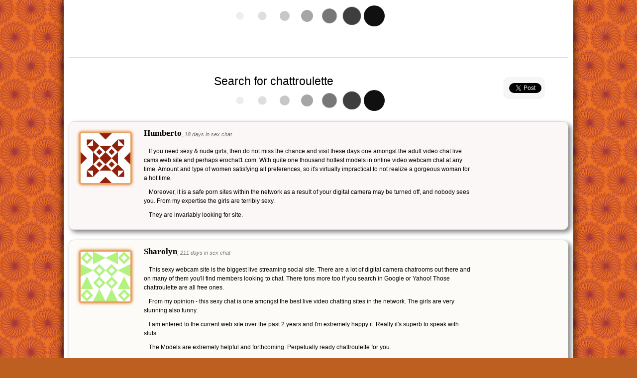

--- FILE ---
content_type: text/html; charset=utf-8
request_url: https://erochat1.com/articles/chattroulette-232712.htm
body_size: 4345
content:
<!DOCTYPE html>
<html xmlns="http://www.w3.org/1999/xhtml">
<head profile="http://gmpg.org/xfn/11">
<meta http-equiv="Content-Type" Content="text/html; charset=utf-8" />
<title>Search for chattroulette | erochat1.com</title>
<meta name="viewport" content="width=device-width" />

<link href="/articles/static/theme/styles.css" rel="stylesheet" type="text/css"  />
<link href="/articles/static/theme-custom/erochat1.com.css" rel="stylesheet" type="text/css"  />

<script type="text/javascript" src="//ajax.googleapis.com/ajax/libs/jquery/1.11.0/jquery.min.js"></script>
<script type="text/javascript" src="/articles/static/js/jquery-ui.min.js"></script>

<meta name="title" content="Search for chattroulette" />
<meta name="robots" content="index, follow" />
<link rel="canonical" href="http://erochat1.com/articles/chattroulette-232712.htm" />


<link rel="icon" type="image/png" href="/articles/favicon.ico" />



<script type="text/javascript" src="//yandex.st/share/share.js" async="true" charset="utf-8"></script>

<script type="text/javascript">
	(function(){
	  var twitterWidgets = document.createElement('script');
	  twitterWidgets.type = 'text/javascript';
	  twitterWidgets.async = true;
	  twitterWidgets.src = '//platform.twitter.com/widgets.js';
	  document.getElementsByTagName('head')[0].appendChild(twitterWidgets);
	})();
</script>

<script type="text/javascript">
	window.___gcfg = {lang: 'ru'};
	(function() {
	  var po = document.createElement('script'); po.type = 'text/javascript'; po.async = true;
	  po.src = 'https://apis.google.com/js/plusone.js';
	  var s = document.getElementsByTagName('script')[0]; s.parentNode.insertBefore(po, s);
	})();
</script>


</head>
<body itemscope itemtype="http://schema.org/WebPage">


<div id="page">
<div class="padding">

<div class="header">

<div id="top-banner"></div>

<script type="text/javascript">
if($('#top-banner').height()<10)
{
//$('#top-banner').load('/noscript-top-banner.htm');
}
</script>

</div>

<div class="content">

<div class="tweetmeme">

<div class="grey-twitter">
<a class="twitter-share-button" data-lang="en" data-text="Search for chattroulette | erochat1.com" data-count="vertical"></a>
<div class="clear"></div>
<g:plusone size="tall"></g:plusone>
</div>

<div id="vk-widget" class="loading"></div>


</div>

<h1 itemprop="name" class="center">Search for chattroulette</h1>

<div id="demo" class="loading"></div>

<script type="text/javascript">
//$('#demo').load('/p'+'ro'+'mo'+'.ht'+'m', function(){$(this).removeClass('loading');});
</script>

<div id="reviews">

<div itemprop="mainContentOfPage">
<div class="review-item">
<div class="padd">
<div class="img">
<img itemprop="primaryImageOfPage" src="//www.gravatar.com/avatar/2f3f6ab5ebbd6c461857aaf1d185ec7c?s=100&r=any&default=identicon&forcedefault=1" alt="" title="" />
</div>
<div class="review">
<div class="person"><h3>Humberto</h3><span>, 18 days in sex chat</span></div>

<p>If you need sexy & nude girls, then do not miss the chance and visit these days one amongst the adult video chat live cams web site and perhaps erochat1.com. With quite one thousand hottest models in online video webcam chat at any time. Amount and type of women satisfying all preferences, so it's virtually impractical to not realize a gorgeous woman for a hot time. </p><p>Moreover, it is a safe porn sites within the network as a result of your digital camera may be turned off, and nobody sees you. From my expertise the girls are terribly sexy. </p><p>They are invariably looking for site.</p>

</div>
</div>
</div>

<div class="review-item">
<div class="padd">
<div class="img">
<img src="//www.gravatar.com/avatar/5007f47b88434c33b5f5108df5ef8f17?s=100&r=any&default=identicon&forcedefault=1" alt="" title="" />
</div>
<div class="review">
<div class="person"><h3>Sharolyn</h3><span>, 211 days in sex chat</span></div>

<p>This sexy webcam site is the biggest live streaming social site. There are a lot of digital camera chatrooms out there and on many of them you'll find members looking to chat. There tons more too if you search in Google or Yahoo! Those chattroulette are all free ones. </p><p>From my opinion - this sexy chat is one amongst the best live video chatting sites in the network. The girls are very stunning also funny. </p><p>I am entered to the current web site over the past 2 years and I'm extremely happy it. Really it's superb to speak with sluts. </p><p>The Models are extremely helpful and forthcoming. Perpetually ready chattroulette for you. </p><p>Over all, it's been able to attain my pleasure. Extremely suggested this live webcam video chat!</p>

</div>
</div>
</div>

<div class="review-item">
<div class="padd">
<div class="img">
<img src="//www.gravatar.com/avatar/42ff7b59386528ba1c18d62a848a82c1?s=100&r=any&default=identicon&forcedefault=1" alt="" title="" />
</div>
<div class="review">
<div class="person"><h3>Stephaine</h3><span>, 32 days in sex chat</span></div>

<p>If you inquire from me what is the best <a href="http://erochat1.com/articles/adult-sex-chat-site-222044.htm">free adult webcam chat web site</a> within the world, i will suggested to you regarding erochat1.com as a result of it is one and only video broadcasting web site wherever girls showing their body. It's preferably free and need no payments. The most importantly women are terribly lovely and invariably forthcoming to your needs. </p><p>Cam chat could be a web based mostly chat where the sides see one another. But video chat is very safe <a href="http://erochat1.com/articles/web-cam-chat-for-free-221922.htm">for you because your web cam</a> will be turned off, and nobody sees you. </p><p>In a word, it's fastest, Safe and most lovely. You don't need to pay something, so you'll simply chat with them. </p><p>I counseled this site who search a decent adult cams web site.</p>

</div>
</div>
</div>

<div class="review-item">
<div class="padd">
<div class="img">
<img src="//www.gravatar.com/avatar/4931ad269b56d90fca29057b155bdfb2?s=100&r=any&default=identicon&forcedefault=1" alt="" title="" />
</div>
<div class="review">
<div class="person"><h3>Hester</h3><span>, 126 days in sex chat</span></div>

<p>Do you recognize an area wherever chattroulette, or where you can have an honest evening? And that we know that! This can be live chat. Everybody within the world will be a part of chat. All ladies in chat stream live for you 24 hours time. You'll perpetually prepare a non-public chat with your partner. All cam girls are very popular. She will be naked or maybe masturbating or having sex for you. </p><p>They are continuously able to explore their attractive body to you. What pretty webcam women are here! They're love webcam chat with you. Above all they're terribly sexy. Overall, one in every of the best hot sexy cam website out here.</p>

</div>
</div>
</div>

<div class="review-item">
<div class="padd">
<div class="img">
<img src="//www.gravatar.com/avatar/a5b6de4899c4f97cb0cd7bd7229a0d9a?s=100&r=any&default=identicon&forcedefault=1" alt="" title="" />
</div>
<div class="review">
<div class="person"><h3>Forrest</h3><span>, 177 days in sex chat</span></div>

<p>Chattroulette is associate amusing live <a href="http://erochat1.com/articles/free-adult-sex-talk-222181.htm">adult webcams website that stands</a> out from most other <a href="http://erochat1.com/articles/nude-cam-site-222265.htm">live webcams site attributable to its</a> very large users community. Currently, it has over one million subscribers. Virtually 2000 live porn performers accessible at any time. However, searching nude video feeds is not any longer a problem. It's one in every of the most user-friendly viewing tools to suit each member's activity. </p><p>Moreover the models are very user friendly. They continuously try to offer their best and for the users. They struggle to fulfill each member virtual sexual goals. From my experience I will say "What do you want, then she's going to ". </p><p>Highly counseled to you!</p>

</div>
</div>
</div>

<div class="review-item">
<div class="padd">
<div class="img">
<img src="//www.gravatar.com/avatar/84e72cbef9d44ef28818e92f313b0c1a?s=100&r=any&default=identicon&forcedefault=1" alt="" title="" />
</div>
<div class="review">
<div class="person"><h3>Laci</h3><span>, 233 days in sex chat</span></div>

<p>Live video chat currently one in all the most fashionable sex cams sites around world, offering top quality & horny girls, a slick website chat and big numbers of performers are go on. About 6 months ago video chat update their server and outlook. Therefore you'll get a replacement style in here with site. And more, it's a secure sex network in the world as a result of your webcam may be turned off, and no one will see you. You'll find new friends and experience. From my expertise - site is one in all the <a href="http://erochat1.com/articles/sexy-video-chat-free-222340.htm">best free video chatting sites in</a> the universe. </p><p>The girls are terribly lovely also I'm connected to the current site chat over the past two years and I'm very happy this.</p>

</div>
</div>
</div>

</div><ul class="mp-reviews-small"><li><a href="/articles/cams-con-232711.htm">try cams con here</a></li>
<li><a href="/articles/free-adult-porno-232710.htm">try free adult porno here</a></li>
<li><a href="/articles/cam-roulette-232707.htm">find cam roulette now</a></li>
<li><a href="/articles/naked-webcams-232704.htm">check it out: naked webcams more</a></li>
<li><a href="/articles/adult-omegle-232700.htm">go to adult omegle now</a></li>
<li><a href="/articles/sex-cam-4-222132.htm">find sex cam 4 here</a></li>
<li><a href="/articles/webcam-chat-for-ipad-222250.htm">go to webcam chat for ipad here</a></li>
<li><a href="/articles/adult-chat-with-strangers-222216.htm">try adult chat with strangers here</a></li>
<li><a href="/articles/porn-chat-online-221858.htm">wow! porn chat online more</a></li>
<li><a href="/articles/cam-free-sex-221855.htm">go to cam free sex here</a></li></ul><div class="clear"></div>
</div>

<div class="add-review">
<a href="javascript:;">Add your Search for chattroulette &raquo;</a>
</div>

<div class="clear"></div>

</div>

<div class="footer">



<div itemscope itemtype="http://data-vocabulary.org/Breadcrumb" class="breadcrumbs">

<a itemprop="url" href="/articles/" rel="nofollow"><span itemprop="title">Sex chats</span></a>

 &raquo; 

<div itemscope itemtype="http://data-vocabulary.org/Breadcrumb">
<a itemprop="url" href="#reviews" title="" rel="nofollow"><span itemprop="title">WebCam</span></a>
</div>

</div>

</div>

</div>
</div>


<script type="text/javascript">
var div1='div.header';
var div2='div.social-share';
var div3='#page';

var statobj='#news-scroll';
var dynobj='#news-scroll ul';
var aspeed=10000;
</script>
<script type="text/javascript" src="/articles/static/theme/social-buttons.js"></script>




<div class="social-share">
<div class="yashare-auto-init" data-yashareL10n="ru" data-yashareQuickServices="facebook,twitter,gplus" data-yashareTheme="counter"></div>
</div>


<div id="scroller" class="b-top"><span class="b-top-but">Go TOP</span></div>


<script language="javascript" type="text/javascript">
Cd=document;Cr="&"+Math.random();Cp="&s=1";
Cd.cookie="b=b";if(Cd.cookie)Cp+="&c=1";
Cp+="&t="+(new Date()).getTimezoneOffset();
if(self!=top)Cp+="&f=1";
</script>
<script language="javascript1.1" type="text/javascript">
if(navigator.javaEnabled())Cp+="&j=1";
</script>
<script language="javascript1.2" type="text/javascript">
if(typeof(screen)!='undefined')Cp+="&w="+screen.width+"&h="+
screen.height+"&d="+(screen.colorDepth?screen.colorDepth:screen.pixelDepth);
</script>
<script language="javascript" type="text/javascript">
Cd.write("<img src='//c.hit.ua/hit?i=118817&g=0&x=2"+Cp+Cr+
"&r="+escape(Cd.referrer)+"&u="+escape(window.location.href)+
"' border='0' wi"+"dth='1' he"+"ight='1'/>");
</script>



</body>
</html>

--- FILE ---
content_type: text/html; charset=utf-8
request_url: https://erochat1.com/articles/static/theme-custom/105.png
body_size: 10784
content:
�PNG

   IHDR   �   s   �B��   tEXtSoftware Adobe ImageReadyq�e<   3PLTE�@5�<6�C4�_+�X-�i'�97�f(�G3�[,�m&�J1�Q/�b*�U.�N0�p%�؂  )_IDATx�|\b�6����?m�~#�oڦ���E� �\՘�w�;Y��eS	3,~��.~�]�]W���j=�7�Ӷ%���U�k����5JYk��jOe^xT����u�����j#��:�������ʺ�~]9��b�|N���}����õ~i����Gy&�0�+�C/�>�jen�)胵ca�1-�Tvq�>#�0g>S�a����w�� ��ν偟f�#WN���a��֍�)X�3����7θx�S1��^�{�s�ր����W]{�<�54{]f��Q��۵�w�}�^ͯ����ָ]��q,<����X�v�rM�a#�������rF
Q���\ ncv5�]�n3�K�k?����fC�W���0g[;7X!�j0B�c�x6~�����룧.G������mW��Z�Ǥ�l�2��W�k���Z�њc�3+�n��[Ү���?a��1D�=�IJ*�f�f]�e<|x:�Jo�+��lP0��l	>�0�<v@�����܏�s[��X�0^�(����3r7�Z1Z6tKo�_��k����y�c	k;��v�:���h�S�=�/C>�_`a�`R9~m�G��Lc�j
V��|?_�%��+�#6?=\[�g����c��gt���j����z=��:S�0�E��z��A��yvsX��)�_b���cS `g�H�0(`�:���ⶕ�w�Z=b��l��>,A��*�1İ	�Ї�1�5��*l�9ͽ��݃�Xk챁H{bzC1�@u��+r\.�����q
���Z�h��B��j��6�6FqD��*�p��vg���yc�)�7LkZx8~�Zk�u[�E/���1�@�7���͂�l��-i% hͽsÎ���#��kֳ����b��(�5��8@M%�@�z�Eu��D.#8����^__s�48@�պX��MW���{u�9U��4|
��7��$ ���1٥�ʠ	�h\�i��~$��pv��a�B);�!��`yT��b�;� �1N*`�,�= ~�7��)���G�t���"�'��1<��h2��`�\���4{؊�kHw�B�X	�nw�#�:���[9Ј����4W��kl���<��͌m�/���O|�1��H蹤l,6��oh��fv�� c�۱�f�{m'��8��"�t̡�s;&���F3�x���" o���4�u�cI�Cث��5+,z���?Xw8yD��B��lD��  2�� g�n`�����uMd�CO��i��N �ȣ�����K�z���S.��u 
H�&��O����>����^��Z	1ձn1�������闘������6l�@�b�ʂ)]�����=�v�����l'b�o�q��� $�e莽k
 �3 a��>���Q��C@7�O,7�J�Pn�zC���w�/�t�pp�C��X���0�q
=i�M�%r���� ��vذ	�Y�#�
� �_HZ�Ȧ��	�<�Z�: de%~����ź�E���|��-��"��5���~��=�s��x�1�3`!�UhI$}��5sx�>�`<�,��Ҽ����[���E�ĄH�^�\�ۡˊ�)C�"^��Q�{<��M@��yc���������&R���"]�X>����y�ۜj"0?�K.�&xH�G�����8����2   T�0����a.cE�������#�� y|CE�1�/ r-�����{nG�~ Ԕ�?�qSK"� *K�I��#�bb�0#X�a�C�JUM3��o������W�g�Pq�F��xzó�cZ���]�;"�X˵#F�5'Q������w��h ��1tk��,8Ƶ����l�`�����<��#3�{>������0��o�Z���Ye Q1{r��n1�*-9�%�C�q��?�O�;G��Sݖ���vy��8�~O4��T��"p��HV�+�׽�}��Cb,Xxo�A���g����ow��=?>����~e���'��ͅ��;�\�+",�����¤ۖ{A�Цm-iOFHs��6�cT-��s�SҵWꙙ4�zLo�Z��p����ae�T�{X�g��9F���r�d�*U��I��%�mɈX�h����n'A,�y����N��4/Ҍ��;�볌Y<��{$�
�>�:HEK� ��Z̼'�9ML9�>�'P=����<P�nF>�9 �n��_���o5`��8�Ȅ�<��'��+�M@�5 *�<1Ô ��W�<@��ړ�����3���A'��~F�";cD�S��@����_��[����)� DJj�������oc�i�4�ҋ7,�]�"{78#����������!�-�"�s�mK����iYU]B�اH ������N�&����3{��6WE^�҂�Ik��W��_��7���Gi�D�!�(j�����𨃘;�� l�:�=Kc��5b^��JC�:�_�4���A�"!ǻ1�V�������ET�8zT�o"�n������}\~���R���!l_'�m0�APA���3,.�Y�}O�MD��g�_�[�+��t(̉S{U��=Rx#=��`%�A%
$�;�?4,�~-c����Q����ak
ʉ��=R?}����ԁ�~)<m�I�� L��W�w�|��-��OV�*`�ؖ���_�֋O����'�M�/Z�U@*;.3�H��O��sۯyJnx��R��� ����I,p�W��b���ajHb?	qL�#����G5/\m��W7!�dt�G 0Ŋ����y2md�Z�MX@@�y�5�l>���(;���̎�W�t��X�>�D���\9T�a�yi���N�/;zԬ���p�c��')�.����>�6�z��M��E�GW���ܙ�{8�Rv��&BU����s���͞&Mt��Vh�A6��q�结�Е��IGEB�lo/�����z_��G���<}���X^�
,o��N�Kwv�X���3��-��`�UA��X��"c��u?�/��8ث�lƴ�U�ekn5< ���8ݍC�0{^|:���*h��rdӝ�mg�gU�$����9.�0U���~7�,�M��/�Иſz��|"�^�9�gS���#�`d#K!
Q��W󅀾/�`��;�0��bH0��{�H\X� gDB�(��z�'� �	���Q����J�k"�=|�?*]���0��3
<��p�$e=��3�|�!64
�a^�p����|�����N4?�!L�7�?��
o�β����1����VV���R� ��a��ߖ���o�:� v�ػ�H��&!��`	��ɓ�Fùc ����?�ޜ ��i��+C�b���r���:����	�:;L[� ;u̔�b)Y��$~7!��3H0��d�є�y��X%���eD?;��R@ ����W�����K�ǻ�?�3i�e�4[mVְ�d�����Fq�u��Jr�Q**�)�@&Ol�'�f��ta3C���/���4�ӫ�?��������U0��=����M����=�G+(#�C����Ċ�7-6��ʸ`�V=]<d)������t�.�0;D��c��(7��S���O�Bnl�w��6J��[�'���1�,+�1 ӘN�i�I�2m�����P�N�V~��J�B�.*6��ЌB&�{��H�˵�
{��HZ.��	����z����q�s��/�Ha�1qdw��J#��̫����<L"q����@�ޏc��Y+L�����ِ�|�gO�!��Lj�j���}h���k�.�&�/�rq��f�g=ӈ�����r�������Ȗ&�8"���摶o���4%l�~��S��g?�!�D���t����$Z<�>NUD�
<+��{�3큚.��4� x:�����
���pL���[_к
���Q�~#������[ʕ�:	�P�es�w���A���}r2UԶ��	��Z�}�@��G}S;����,qS�n���Y�� `�(*<����R�������.0�O��7�2��3Y�Q���CN�{� �Tl��!��������W��A��J�+�;Z2�����<iE������<�C: �?[���}�}�<Gd�uL$���'�pC`�y�F#$pPY"�G���e!G2��=Z�0�á�|\���*��$`9u �'�'�ˁ�.EwK�pYL�#���q_��RY�Κ��xw��؇�yØ��Y�>�1)����9� M�I�5aUʤ��Hʚ����VkY8�z�`���W	5,[}V۹�~	}˖lzZ�X,���n��R�'�w�l�Ґ�ہ�C��̿���yk���	�Y��ĄN��'Z)�]Pmn�P�P,��ş�+d��J��F̆=�pV��
��#��E-�ǖ�[�8�Z��,���jv�Wz*�6	���-��1M�f�F�F�Mg,Xx�IbE	/E	�*��3SQ���`p`)̰F�?��@�(%V�T�l�ǷfD�9^�lRd$�OA�Nd!�_��z�%w ���#1>���SG[�*r
�"u V1�>;�p���Q�EU`���� �@T�/�0�e�v.���t�I�Ln�x�'~�J��[n:�q��q0�6oM]� "*�;j,l���Op��ʍ���[�9R֊ ͫg�yi�j3�jiS"�T�(�)�b��u��Q��,5'�>S�`����R��'�Y �.$t�ޜ��n8 �Tu��¯��L�lF�	#;w⣏�&��q�P;`>�6���w�k��]0���/���`�L�Fx�v�1�4��g0.�]�J��5�۲���#OK��HgUY����:x���L�Q��������f��Y͛�4�5��j��фX%))�U��,vX��$��ƍS@���"��5��h->���n[��eGl
�yR���2G�Jm�B1�bL;�]�H*���D�Ok佫���-�eؒ���y�F�,���J�.�e���E�-H�:����x�z�/��G+ꎖ�ꨱ�#�����P�����0@I�Z����ν`G^�����@Ϥ����|Hn$<չ�{���z�E+��F�P��"'ĬD� (�	0al�T�JժxY�e�[U }��=�����,7�Uc��40B��}��6X@������&�ZR�j�Y�
B{D�HK��QRf(R��4��1&2�(s��G�)��$u)Ƣ��������觽>7��&���o+�!�,�����ʐfo�#�����9�r�x�b�S��b
���2��/��Ir�'~�;�����m��w~K��i�T5)�%��X�S����N�W�BS[�]
�K���bϚ��&�YrPj4�#`BI�a/�Eǌ6z^w� %���_��E(�Ô�J6k��#��*�IH���/���@�z-Dd���T)�].H��u��Io�-�au���ĵQk����P,BE❨%!¤���s>iY@L����=R��S��~�������� $Te+����F$�]���/Ųq�YC�0�\2W������Ȥ����ۥo�JǷ��Hp�Kg��G��z��Vn��*�m��pq�~��$��K�K�^�� ����l�) ��a~�s��_��#��)Q}+^�_��F��X���m�%���j��ĸ[���I�t���啛��n��Ù�~%���,��=Ҵ��� +1�3���EH��A����{�
��m���O�b��9��h�k���G/[2���N�__���Y���8�x
,d�O��+�(���ۥޥe���naT��V��-���T U>��4������f� >F��f�>����1P��9� ���(����9c2,�����Q��01Dc�<>Y����Q�����ڎ��X|'׀�^���~�K=�K!V��ӬZ�v��VK�t'#�`&:g ��:������*a)ԍ����~3��ŀP��@��@B��wިxA8�s,q�|�4��8���AM��n!U��ի�^Q���wCu*�q�� ��<<���۰J�����-y����yeC���\���텲!t��\JҰ�WtF6/]����1Pw�J[��o��M�w���pܨs��K���z��pav�nzD�G�uD�Rv�ik�̹i;u���!ӷ���ξz�G9�u�<��
r��`�[��H�7(Xqt*3���t�wk��v�r�7�W����� ��Z\@�>�����������`�ac)F�7㱴`35��&�<��`K��L���w��O=!ǰ��A[i�:�D�CC7J���0�%q�"�c�uT�;S��!g
�z�Mx�M���-��!�iPT,��EA�#��"0]{PW��wRa�����PQ/$��%����%���.��F��"O'�!yt�Q��M�'�LR�񔐍������t���ҥX6�;�qea��b	�c��+;/�����[6¼l+�p���"�U�l��xNp_"*�%� %�,�|H�m&��b��e5i����ǋi� ���<�����%�����:ZN�MF���^1�R�40J��H�l<8yH7�	��z�a��n*�)���u�������<s`�|*uyW`�DU���.i��� Y(쇻��f4nʈ5�%���hl����8���#� �2h�6�ۚqNa�����p�:s���� p�� �r8�:�tD��S�/o��F��кgv�]�O�$w�&U�(���}<�s�e �U�YO�	�`s�f��C}�J�Ƴ������FmIda8�LA'��yI���b�
�+�3���Z�ٲ�n�� G�Н�p�[g˝h��t��0;�:�H�V��5��(�:��38� ^
YT��*-�P�V&y<�VM�Hx_@�xkL?�CaSI#4�����H���u+����K�11]���nb�ĩ��[mJ�t����m�/�Se�V=�q�X2��z�S:ݩN��H��'�I�
�c�=V�B=d䉥,���yz$��]ؿ�Y�}�GJ1K0C~Ʌ;��jE�s�5�bT��u���RП	��]��֗]�eס�g?���G( ��磶�K�ˬ8���)j4��y�`�[���G�l(`�c_���\�܆h7B��)��pk}7/	��m�����
�ب6�]�r���=+�2RT�~+����NQ�+S�
>��1���C�?1Wu���c_���=��υ�9�G�!�7�.�~��##QST��@�d��t9��)��?N8bP,�c�S���l�(	=�>�k�;�#�y��'��v�bwi�)�@|�B\��W=��%�����I'�B�~iI�H�^���Wf�JU��?�=G+�V;�Ü�%XFAp��QM$ڭ�˔^��6��5!�����R뎡����i3�����ڲn����g��8Z�ղu�.u5�R(��V�6,G�˶I=�g�+%�$#��j})	Ս��;��L���k������[�"'Pb� ��^���_C<
Iz�;�<�?�Y�ܺf��_�7j�X:�Y�j���P��uG�gݓ��Z@����Ow�yY$��k�Y�Ơ�4+�8�Ku�y�*�.�lS罹H�����*��\�៺��K[�� ���W{�nv�&ןr�v}�~�vC���>5"����04�������lا�;/!�=���G�i����ac�Q�U����x��b�f�&�__:���n��3��Vk�=7��v 8�gO�ԶܐD�R�t_��KyPx7H�z�oh[xg>G��%�#6ކ��4f�**iv>��Ҹ���U!�MQ�����(y��cV�%+]{{�� �wwo��A�2H P�����Z���Uk��<e��Q��M�CbE�'��i�s�x^ȃh\K��U�m��!*�=�� ����Iv`HW�n9N@�Aó��@ֵ�H_D4���S*���}$�����3�GQ�%���5]~y���T���s93X�b���i����z�T���l
��8��9m���⼷ȓ���s�[W����x��x.d�(���*���sp"�+�̹������	e�Q"��zL������]�5��kR�����-�!Gd�4���x���'�?8�)��܊�ȓXeȺ^G`sm� ?(��3�ϣ��𜷾���"
~Jq��t_*�����w�	Zx��kΕd�� 	@7I(�g{����f2g��řM���1<�0�#����>�J�	me4�q[t�HUmS�+�%⇷�Ϋ$%gn��[�H���[��ѹ�1F���0��NN�0J)EV,r�������7�P�G�ܓ��n#vS�L�W������U}�[��oĭLUG�qxkT�����ڗ���S����<dI�ó��. _x�
7��{�;K�P��)Cw��*�;1*���������.�<rU)��N!Ŗٿ�Xa��!]��bY��;���4
�fļ�����3���Y o�2�?i�<�7�ٌ8%�Q�����gʉ0����|\�i� qrڙFӍ-^�Mg��c�7w�w�y?~�)/�RYķZ�J�_��푥�����}|���_S��	�i�=��I�e�N�CAĘ6��K��(��Y���2bCZ_Jm��J&e���X�ț�3,���[�>�J�Y�B�V���և��!H��W+*���O7h���4x9[M٦��ۭzLc�Z�#Y��I�\�K�*u�Q�,�����Q�b*R���v���*g����L2_��	\zeC_�j���j��=C��]:���ЏH���A��`~�rd䛿��:ۣv�j_�kzC�f�c�l�����*~�xX�f����,-Y����_�l�G�Q�����fǧ,3O���i}o�2�\���K�)��z�(����ou(�(���k2�H3�{�����_� e�8� '�2X�9�{��-�R����;�N��eDI\���1�Y=��V%Lj����:Y��[x�:bay���ꒌ����\������d�'�
2)�kG$F�}�_��_B'��5� .�����V�+�Ϥs�a��_w3q�e�6|�+�zr�/���2Щ���2��1�q�"W;o<�:f�4/��H�_�^7�o;���*�NEfsLg~'��ϵ������:i�<]Ei�N�-T$��_�$uvx���sa���b��(�\�q�H_�A�a�(Jy���&/ُ3�E���M<�4��.�j�ZV7]��vj�1���~�<q)^?]��SM7��� "n�s�$6F.�bBߝѫ�1�l���jt�j�t��2K��b��|u�qG�ܶ�}�0���ELj��;��g�L������8%'H�liI/�y2����/Qj�������S���%�򢼏���T�.�%p��.H��t�h�U��%R,��0�]_��BN؏:���Ğ���Q1��ee�6[uW����8�%^����$_DW�Y��$���Q��=�"�kP>��ҝ��kT�]�.V�l�ס�<��6̳u�F`��������D�e9��Q;�,J�lb�aҦ�x�$b�1�c	V~X9K���xr f�� `�5��{޳��n���E�rg�6���JGy��ͧ�fA�q�O��=(�G�X�uf�#�^i���<%T�5)��o�s��B�Q�b!J���@uG����7�Ҫ=���J�0�{��R����p~�˱�S#�S��WP�ȟ��0�	�i�xKgA�y��6,��Ώ1>��av�8���۫(�%]@�"�^%����n���D�����|痥]]U*r�3_������ui�O���~e����s���?��ۂ�����.7�3�u�ذ�B�}��(�MFZ_[jrT����-�)�U��R+��4Z�ʔcl�-%@/)>�O��;8�(�K���Z�4oF�e���Ƣ�-xT��}�p�e*_��C,5i�7c�;P�ByM�z�_i���ʞS���}��������� 9M]o$L5����]7��V~T{�o1�����SES��HT�Ru�j�+r�}x�M���# v��m�K]���:�v�z�OK�$[�m���~<u;��#/&���qA�Ij��9R��o��b](+F��pF�[���EڞV5X�-�t�J]��
��\XӅ�i���a�Po��0��y/�ٝw!J�Kq��Vm�0��g;���{�[�m�D��v�{�uy��ҋ�Xn��z�m7��K�|�z�3Q���"�y� �oA�I=lL��b�R��8�;�k;(���,�R�K/eg_|k������SWo������b�'� �m�/��    IEND�B`�

--- FILE ---
content_type: text/html; charset=utf-8
request_url: https://accounts.google.com/o/oauth2/postmessageRelay?parent=https%3A%2F%2Ferochat1.com&jsh=m%3B%2F_%2Fscs%2Fabc-static%2F_%2Fjs%2Fk%3Dgapi.lb.en.2kN9-TZiXrM.O%2Fd%3D1%2Frs%3DAHpOoo_B4hu0FeWRuWHfxnZ3V0WubwN7Qw%2Fm%3D__features__
body_size: 161
content:
<!DOCTYPE html><html><head><title></title><meta http-equiv="content-type" content="text/html; charset=utf-8"><meta http-equiv="X-UA-Compatible" content="IE=edge"><meta name="viewport" content="width=device-width, initial-scale=1, minimum-scale=1, maximum-scale=1, user-scalable=0"><script src='https://ssl.gstatic.com/accounts/o/2580342461-postmessagerelay.js' nonce="FSEabVP-wB3KH5oKeaW8vA"></script></head><body><script type="text/javascript" src="https://apis.google.com/js/rpc:shindig_random.js?onload=init" nonce="FSEabVP-wB3KH5oKeaW8vA"></script></body></html>

--- FILE ---
content_type: text/css
request_url: https://erochat1.com/articles/static/theme-custom/erochat1.com.css
body_size: 83
content:
html {
background:#bd5f21 url(./105.png) 50% 50%;
background-attachment:fixed;
}